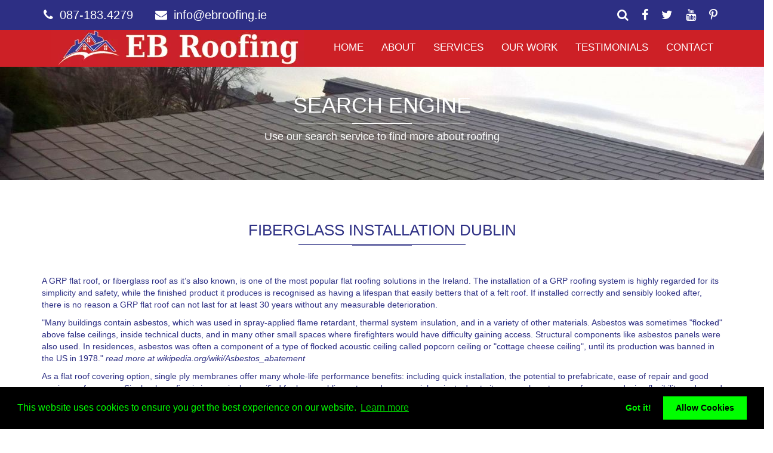

--- FILE ---
content_type: text/html; charset=UTF-8
request_url: https://ebroofing.ie/search-fiberglass-installation-Dublin
body_size: 21130
content:
<!DOCTYPE html>
<html lang="en" class="no-js">
    <head>
        <meta charset="utf-8">
		
<link rel="preload" as="image" href="assets/images/heading-bg.jpg">


<style>
/* Critical Path CSS Generated by Pegasaas Accelerator at https://pegasaas.com/critical-path-css-generator/ for https://ebroofing.ie/ viewport Mobile Large - 414px */
img{border:0}body{margin:0}.col-xs-12{float:left}html{font-family:sans-serif;-webkit-text-size-adjust:100%;-ms-text-size-adjust:100%}footer,header,nav{display:block}a{background-color:transparent}b,strong{font-weight:700}h1{margin:.67em 0}img{vertical-align:middle}textarea{overflow:auto}button,input,textarea{margin:0;font:inherit;color:inherit}button{overflow:visible}button{text-transform:none}button{-webkit-appearance:button}button::-moz-focus-inner,input::-moz-focus-inner{padding:0;border:0}input[type=checkbox]{-webkit-box-sizing:border-box;-moz-box-sizing:border-box;box-sizing:border-box;padding:0}.modal-content{-webkit-background-clip:padding-box}.btn,.form-control,.navbar-toggle{background-image:none}body{background-color:#fff}*,:after,:before{-webkit-box-sizing:border-box;-moz-box-sizing:border-box;box-sizing:border-box}html{font-size:10px}body{font-family:"Helvetica Neue",Helvetica,Arial,sans-serif;font-size:14px;line-height:1.42857143;color:#333}button,input,textarea{font-family:inherit;font-size:inherit;line-height:inherit}a{color:#a3a5ff;text-decoration:none}.carousel-inner>.item>img{display:block;max-width:100%;height:auto}.sr-only{position:absolute;width:1px;height:1px;padding:0;margin:-1px;overflow:hidden;clip:rect(0,0,0,0);border:0}h1,h2,h3,h4,h5{font-family:inherit;font-weight:500;line-height:1.1;color:inherit}h1,h2,h3{margin-top:20px;margin-bottom:10px}h4,h5{margin-top:10px;margin-bottom:10px}h1{font-size:36px}h2{font-size:30px}h3{font-size:24px}h4{font-size:18px}h5{font-size:14px}p{margin:0 0 10px}.list-inline,.list-unstyled{padding-left:0;list-style:none}.text-right{text-align:right}.text-center{text-align:center}ol,ul{margin-top:0}ol,ul{margin-bottom:10px}.list-inline{margin-left:-5px}.list-inline>li{display:inline-block;padding:8px}.container{margin-right:auto;margin-left:auto}.container{padding-right:15px;padding-left:15px}.row{margin-right:-15px;margin-left:-15px}.col-md-12,.col-md-3,.col-md-4,.col-md-6,.col-sm-6,.col-xs-12{position:relative;min-height:1px;padding-right:15px;padding-left:15px}.col-xs-12{width:100%}input[type=checkbox]{margin:4px 0 0;line-height:normal}.form-control{font-size:14px;line-height:1.42857143;color:#555;display:block}.form-control{width:100%;height:34px;padding:6px 12px;background-color:#fff;border:1px solid #ccc;border-radius:4px;-webkit-box-shadow:inset 0 1px 1px rgba(0,0,0,.075);box-shadow:inset 0 1px 1px rgba(0,0,0,.075)}.form-control::-moz-placeholder{color:#999;opacity:1}.form-control:-ms-input-placeholder{color:#999}.form-control::-webkit-input-placeholder{color:#999}textarea.form-control{height:auto}.form-group{margin-bottom:15px}.btn{display:inline-block;padding:6px 12px;margin-bottom:0;font-size:14px;font-weight:400;line-height:1.42857143;text-align:center;white-space:nowrap;vertical-align:middle;-ms-touch-action:manipulation;touch-action:manipulation;border:1px solid transparent;border-radius:4px}.btn-primary{color:#fff;background-color:#a3a5ff;border-color:#2e6da4}.btn-lg{padding:10px 16px;font-size:18px;line-height:1.33;border-radius:6px}.fade{opacity:0}.collapse{display:none;visibility:hidden}.nav>li,.nav>li>a{display:block;position:relative}.nav{padding-left:0;margin-bottom:0;list-style:none}.nav>li>a{padding:10px 15px}.navbar{position:relative;min-height:50px;margin-bottom:20px;border:1px solid transparent}.navbar-collapse{padding-right:15px;padding-left:15px;overflow-x:visible;-webkit-overflow-scrolling:touch;border-top:1px solid transparent;-webkit-box-shadow:inset 0 1px 0 rgba(255,255,255,.1);box-shadow:inset 0 1px 0 rgba(255,255,255,.1)}.modal{overflow:hidden}.container>.navbar-collapse,.container>.navbar-header{margin-right:-15px;margin-left:-15px}.navbar-static-top{z-index:1000;border-width:0 0 1px}.navbar-brand{float:left;height:50px;padding:15px;font-size:18px;line-height:20px}.navbar-brand>img{display:block}.navbar-toggle{position:relative;float:right;padding:9px 10px;margin-top:8px;margin-right:15px;margin-bottom:8px;background-color:transparent;border:1px solid transparent;border-radius:4px}.navbar-toggle .icon-bar{display:block;width:22px;height:2px;border-radius:1px}.navbar-toggle .icon-bar+.icon-bar{margin-top:4px}.navbar-nav{margin:7.5px -15px}.navbar-nav>li>a{padding-top:10px;padding-bottom:10px;line-height:30px}.alert{margin-bottom:20px}.close{font-weight:700}.alert{padding:15px;border:1px solid transparent;border-radius:4px}.alert-success{color:#3c763d;background-color:#dff0d8;border-color:#d6e9c6}.alert-danger{color:#a94442;background-color:#f2dede;border-color:#ebccd1}.close{float:right;font-size:21px;line-height:1;color:#000;text-shadow:0 1px 0 #fff;opacity:.2}.carousel-caption,.carousel-control{text-shadow:0 1px 2px rgba(0,0,0,.6)}button.close{-webkit-appearance:none;padding:0;background:0 0;border:0}.modal{position:fixed;top:0;right:0;bottom:0;left:0;z-index:1040;display:none;-webkit-overflow-scrolling:touch;outline:0}.modal.fade .modal-dialog{-webkit-transform:translate(0,-25%);-ms-transform:translate(0,-25%);-o-transform:translate(0,-25%);transform:translate(0,-25%)}.modal-dialog{position:relative;width:auto;margin:10px}.modal-content{position:relative;background-color:#fff;background-clip:padding-box;border:1px solid #999;border:1px solid rgba(0,0,0,.2);border-radius:6px;outline:0;-webkit-box-shadow:0 3px 9px rgba(0,0,0,.5);box-shadow:0 3px 9px rgba(0,0,0,.5)}.modal-header{min-height:16.43px;padding:15px;border-bottom:1px solid #e5e5e5}.modal-header .close{margin-top:-2px}.modal-title{margin:0;line-height:1.42857143}.modal-body{position:relative;padding:15px}.carousel,.carousel-inner{position:relative}.carousel-inner{width:100%;overflow:hidden}.carousel-inner>.item{position:relative;display:none}.carousel-inner>.item>img{line-height:1}@media all and (transform-3d),(-webkit-transform-3d){.carousel-inner>.item{-webkit-backface-visibility:hidden;backface-visibility:hidden;-webkit-perspective:1000;perspective:1000}.carousel-inner>.item.active{left:0;-webkit-transform:translate3d(0,0,0);transform:translate3d(0,0,0)}}.carousel-inner>.active{display:block}.carousel-inner>.active{left:0}.carousel-control{position:absolute;top:0;bottom:0;left:0;width:15%;font-size:20px;color:#fff;text-align:center;opacity:.5}.carousel-control.left{background-image:-webkit-linear-gradient(left,rgba(0,0,0,.5) 0,rgba(0,0,0,.0001) 100%);background-image:-o-linear-gradient(left,rgba(0,0,0,.5) 0,rgba(0,0,0,.0001) 100%);background-image:-webkit-gradient(linear,left top,right top,from(rgba(0,0,0,.5)),to(rgba(0,0,0,.0001)));background-image:linear-gradient(to right,rgba(0,0,0,.5) 0,rgba(0,0,0,.0001) 100%);background-repeat:repeat-x}.carousel-control.right{right:0;left:auto;background-image:-webkit-linear-gradient(left,rgba(0,0,0,.0001) 0,rgba(0,0,0,.5) 100%);background-image:-o-linear-gradient(left,rgba(0,0,0,.0001) 0,rgba(0,0,0,.5) 100%);background-image:-webkit-gradient(linear,left top,right top,from(rgba(0,0,0,.0001)),to(rgba(0,0,0,.5)));background-image:linear-gradient(to right,rgba(0,0,0,.0001) 0,rgba(0,0,0,.5) 100%);background-repeat:repeat-x}.carousel-indicators{position:absolute;bottom:10px;left:50%;z-index:15;width:60%;padding-left:0;margin-left:-30%;text-align:center;list-style:none}.carousel-indicators li{display:inline-block;width:10px;height:10px;margin:1px;text-indent:-999px;background-color:rgba(0,0,0,0);border:1px solid #fff;border-radius:10px}.carousel-indicators .active{width:12px;height:12px;margin:0;background-color:#fff}.carousel-caption{position:absolute;right:15%;bottom:20px;left:15%;z-index:10;padding-top:20px;padding-bottom:20px;color:#fff;text-align:center}.carousel-caption .btn{text-shadow:none}.clearfix:after,.clearfix:before,.container:after,.container:before,.nav:after,.nav:before,.navbar-collapse:after,.navbar-collapse:before,.navbar-header:after,.navbar-header:before,.navbar:after,.navbar:before,.row:after,.row:before{display:table;content:" "}.clearfix:after,.container:after,.nav:after,.navbar-collapse:after,.navbar-header:after,.navbar:after,.row:after{clear:both}.pull-right{float:right!important}@-ms-viewport{width:device-width}@media (max-width:767px){.hidden-xs{display:none!important}}@font-face{font-family:FontAwesome;src:url(assets/fonts/fontawesome-webfont.eot?v=4.3.0);src:url(assets/fonts/fontawesome-webfont.eot?#iefix&v=4.3.0) format("embedded-opentype"),url(assets/fonts/fontawesome-webfont.woff2?v=4.3.0) format("woff2"),url(assets/fonts/fontawesome-webfont.woff?v=4.3.0) format("woff"),url(assets/fonts/fontawesome-webfont.ttf?v=4.3.0) format("truetype"),url(assets/fonts/fontawesome-webfont.svg?v=4.3.0#fontawesomeregular) format("svg");font-weight:400;font-style:normal;font-display:swap}.fa{display:inline-block;font:normal normal normal 14px/1 FontAwesome;font-size:inherit;text-rendering:auto;-webkit-font-smoothing:antialiased;-moz-osx-font-smoothing:grayscale;transform:translate(0,0)}.pull-right{float:right}.fa-search:before{content:"\f002"}.fa-phone:before{content:"\f095"}.fa-envelope:before{content:"\f0e0"}.fa-angle-left:before{content:"\f104"}.fa-angle-right:before{content:"\f105"}.fa-facebook:before{content:"\f09a"}.fa-twitter:before{content:"\f099"}.fa-youtube:before{content:"\f167"}.fa-pinterest-p:before{content:"\f231"}.fa-map-marker:before{content:"\f041"}.navbar-main,.navbar-top .list-inline{margin-bottom:0}#txt-logo,.alert-danger,.alert-success,.cause .cause-title,.reasons-col .reasons-title{font-weight:700}body{font-family:"Open sans",sans-serif;color:#2d2f84}.carousel-home .carousel-title,.navbar-main li a,h1,h2,h3,h4{font-family:Dosis,sans-serif}a{color:inherit}#img-logo{display:block}#txt-logo{display:none;margin-top:7px;font-size:24px}.navbar-static-top{margin:0;border:0;color:#fff;z-index:10}.navbar-top{background:#2d2f84;font-size:20px;padding:3px 0}.navbar-top .header-contact li{margin-right:15px}.navbar-top .header-contact li .fa{margin-right:5px}.navbar-main{color:#fff;background:#cd2026}.navbar-main .navbar-brand{border-bottom:none!important;padding:0 15px!important}.navbar-main a.is-active{background:0 0!important;color:inherit;border-bottom:2px solid #fff}.navbar-main li a{font-size:17px;padding:20px 15px;border-bottom:2px solid transparent}.navbar-main .icon-bar{background:#fff}.carousel-home img{width:100%}.carousel-home .carousel-control{background:#2d2f84;height:80px;width:40px;top:50%;margin-top:-40px}.carousel-home .carousel-control .fa{font-size:2.5em;padding-top:12px}.carousel-home .carousel-caption{top:50%;bottom:auto;transform:translateY(-50%)}.carousel-home .carousel-title{color:#fff;font-size:50px;font-weight:700;text-transform:uppercase}.carousel-home .carousel-subtitle{font-size:25px;text-transform:uppercase}.carousel-home .btn{margin-top:30px}.about-us,.section-home{margin:30px 0}.about-us-col{height:325px;padding:25px;text-align:center;background-color:#0076a3;background-image:url([data-uri]);background-size:100%;background-image:-moz-linear-gradient(290deg,#2d2f84 -25%,#f11 50%,#2d2f84 125%);background-image:-webkit-linear-gradient(290deg,#2d2f84 -25%,#f11 50%,#2d2f84 125%);background-image:linear-gradient(160deg,#2d2f84 -25%,#f11 50%,#2d2f84 125%);color:#fff}.about-us-col .col-icon-wrapper{min-height:80px}.about-us-col .col-title{text-transform:uppercase;font-size:18px}.about-us-col .col-details{text-align:justify;margin-bottom:25px;min-height:80px}.home-reasons{margin:25px 0}.reasons-col{position:relative;overflow:hidden}.reasons-col img{width:100%}.reasons-col .reasons-titles{position:absolute;bottom:0;text-align:center;background:rgba(45,47,132,.8);width:100%;color:#fff;text-transform:uppercase;height:125px;padding:25px 0}.reasons-col .on-hover{position:absolute;top:0;bottom:125px;width:100%;padding:25px;color:#fff;text-align:justify;background:rgba(45,47,132,.9);border-bottom:1px solid #fff;visibility:hidden;opacity:0}.cause{padding-bottom:15px;margin-bottom:30px;border:1px solid #2d2f84}.cause .cause-img{margin-bottom:15px;width:100%}.cause .cause-title{text-align:center;margin-bottom:10px}.cause .cause-details{text-align:justify;padding:0 15px;font-size:13px;margin-bottom:15px;min-height:115px}.footer-top{background:#2d2f84;height:40px}.main-footer{background:#cd2026;color:#fff}.main-footer .footer-main{padding:30px 0}.main-footer .footer-title{text-transform:uppercase;margin-bottom:10px}.main-footer .footer-title .title-under{background:#fff;margin:15px 0;text-align:left}.main-footer .footer-title .title-under:after{margin:0;background:#fff}.main-footer .footer-content{text-align:justify;font-size:13px}.main-footer .tweet{font-size:13px}.main-footer .tweet:after{content:"";height:1px;display:block;background:#2d2f84;width:150px;margin:15px auto}#ffax,.main-footer .tweet:last-child:after{display:none}.footer-bottom{background:#2d2f84;padding:9px}.footer-form .form-group{margin-bottom:5px}.footer-form .form-control{background:#2d2f84;color:#fff;border-radius:0;margin-bottom:5px;border:1px solid #fff;resize:none}.footer-form .btn-submit{border-radius:0;background:#2d2f84;text-transform:uppercase;border:1px solid #fff}.footer-form input:-moz-placeholder,.footer-form textarea:-moz-placeholder{color:#fff}.footer-form input::-moz-placeholder,.footer-form textarea::-moz-placeholder{color:#fff}.footer-form input:-ms-input-placeholder,.footer-form textarea:-ms-input-placeholder{color:#fff}.footer-form input::-webkit-input-placeholder,.footer-form textarea::-webkit-input-placeholder{color:#fff}.title-style-1{text-transform:uppercase;font-size:26px}form .alert{display:none}.btn-primary{background:#2d2f84;border-radius:0;padding:10px 25px;border:1px solid transparent}.form-control,.modal .modal-content{border-radius:0}.btn-secondary{background:#2d2f84;color:#fff;border-radius:0}.title-style-1{text-align:center;margin-bottom:50px}.title-under{display:block;margin:5px auto;background:#2d2f84;height:1px;width:280px}.title-under:after{content:"";display:block;width:100px;background:inherit;height:2px;margin:10px auto 0}.form-control{box-shadow:none}.modal .modal-header{background:#2d2f84;color:#fff}.modal .modal-header .close{font-style:26px}#callnowbutton{display:none}@media (max-width:650px){#callnowbutton{display:block;height:80px;position:fixed;left:0;border-bottom-right-radius:40px;border-top-right-radius:40px;width:100px;bottom:-15px;border-top:2px solid #3b3;background:url(https://ebroofing.ie/assets/images/phone/callbutton.png) center 10px no-repeat #090;text-decoration:none;box-shadow:0 0 5px #888;-webkit-box-shadow:0 0 5px #888;-moz-box-shadow:0 0 5px #888;z-index:9999}}@media (max-width:1200px){.navbar-brand,.navbar-header{width:100%}#img-logo{margin:auto}.navbar-collapse.collapse{width:80%}.about-us-col{padding:15px}}@media (max-width:992px){.navbar-collapse.collapse{width:90%}.carousel-home .carousel-title{font-size:36px}.carousel-home .carousel-subtitle{font-size:18px}.carousel-home .btn{margin-top:15px}.about-us-col,.reasons-col{margin-bottom:25px}.footer-col{margin-bottom:50px}}@media (max-width:768px){.header-contact,.header-social{text-align:center}.header-contact li{margin:0!important}.navbar-main #navbar{float:none!important}.navbar-main #navbar a{border-bottom:none}.navbar-main .navbar-brand{padding:6px 15px}.navbar-header{height:75px;padding:15px 0}.navbar-toggle{margin-right:0!important}.navbar-brand{display:inline;width:70%;margin-top:-10px}#img-logo{margin:0;width:425px}.carousel-home .carousel-title{font-size:32px}.carousel-home .carousel-subtitle{font-size:16px}.carousel-home .carousel-control{background:#2d2f84;height:40px;width:20px;top:50%;margin-top:-20px}.carousel-home .carousel-control .fa{font-size:1.5em;padding-top:4px}}@media (max-width:560px){.navbar-brand{margin-left:-20px}}@media (max-width:520px){.navbar-header{height:55px;padding:0}#img-logo{margin:0;width:100%}.navbar-brand{margin:5px 0 0}}@media (max-width:480px){.container>.navbar-header{margin-left:0}.navbar-main .navbar-brand{padding:0!important}.carousel-home .carousel-title{font-size:16px;margin:0}.carousel-home .carousel-subtitle{font-size:14px;margin:0}.carousel-home .carousel-indicators{bottom:0}}@media (max-width:400px){#img-logo{padding-top:5px}}.animate-onscroll{visibility:hidden}.animated{visibility:visible;-webkit-animation-duration:1s;animation-duration:1s;-webkit-animation-fill-mode:both;animation-fill-mode:both}.animated.fadeIn,.animated.slow{-webkit-animation-duration:1.5s;animation-duration:1.5s}@-webkit-keyframes fadeIn{0%{opacity:0}100%{opacity:1}}@keyframes fadeIn{0%{opacity:0}100%{opacity:1}}.fadeIn{-webkit-animation-name:fadeIn;animation-name:fadeIn}@-webkit-keyframes bounceInUp{0%,100%,60%,75%,90%{-webkit-transition-timing-function:cubic-bezier(.215,.61,.355,1);transition-timing-function:cubic-bezier(.215,.61,.355,1)}0%{opacity:0;-webkit-transform:translate3d(0,3000px,0);transform:translate3d(0,3000px,0)}60%{opacity:1;-webkit-transform:translate3d(0,-20px,0);transform:translate3d(0,-20px,0)}75%{-webkit-transform:translate3d(0,10px,0);transform:translate3d(0,10px,0)}90%{-webkit-transform:translate3d(0,-5px,0);transform:translate3d(0,-5px,0)}100%{-webkit-transform:translate3d(0,0,0);transform:translate3d(0,0,0)}}@keyframes bounceInUp{0%,100%,60%,75%,90%{-webkit-transition-timing-function:cubic-bezier(.215,.61,.355,1);transition-timing-function:cubic-bezier(.215,.61,.355,1)}0%{opacity:0;-webkit-transform:translate3d(0,3000px,0);transform:translate3d(0,3000px,0)}60%{opacity:1;-webkit-transform:translate3d(0,-20px,0);transform:translate3d(0,-20px,0)}75%{-webkit-transform:translate3d(0,10px,0);transform:translate3d(0,10px,0)}90%{-webkit-transform:translate3d(0,-5px,0);transform:translate3d(0,-5px,0)}100%{-webkit-transform:translate3d(0,0,0);transform:translate3d(0,0,0)}}.bounceInUp{-webkit-animation-name:bounceInUp;animation-name:bounceInUp}@-webkit-keyframes bounceInDown{0%,100%,60%,75%,90%{-webkit-transition-timing-function:cubic-bezier(.215,.61,.355,1);transition-timing-function:cubic-bezier(.215,.61,.355,1)}0%{opacity:0;-webkit-transform:translate3d(0,-3000px,0);transform:translate3d(0,-3000px,0)}60%{opacity:1;-webkit-transform:translate3d(0,25px,0);transform:translate3d(0,25px,0)}75%{-webkit-transform:translate3d(0,-10px,0);transform:translate3d(0,-10px,0)}90%{-webkit-transform:translate3d(0,5px,0);transform:translate3d(0,5px,0)}100%{-webkit-transform:none;transform:none}}@keyframes bounceInDown{0%,100%,60%,75%,90%{-webkit-transition-timing-function:cubic-bezier(.215,.61,.355,1);transition-timing-function:cubic-bezier(.215,.61,.355,1)}0%{opacity:0;-webkit-transform:translate3d(0,-3000px,0);transform:translate3d(0,-3000px,0)}60%{opacity:1;-webkit-transform:translate3d(0,25px,0);transform:translate3d(0,25px,0)}75%{-webkit-transform:translate3d(0,-10px,0);transform:translate3d(0,-10px,0)}90%{-webkit-transform:translate3d(0,5px,0);transform:translate3d(0,5px,0)}100%{-webkit-transform:none;transform:none}}.bounceInDown{-webkit-animation-name:bounceInDown;animation-name:bounceInDown}ul.logo{list-style-type:none;margin:0;padding:0;overflow:hidden}ul.logo li{float:left;width:25%}ul.logo li span{display:block}@media (max-width:1200px){.logo img{height:auto;width:90%}}@media (max-width:1100px){.logo img{height:auto;width:80%}}@media (max-width:992px){ul.logo li{width:50%}.logo img{height:auto;width:auto}}.cc-window{opacity:1}.cc-animate.cc-revoke.cc-bottom{transform:translateY(2em)}.cc-link{text-decoration:underline}.cc-revoke,.cc-window{position:fixed;overflow:hidden;box-sizing:border-box;font-family:Helvetica,Calibri,Arial,sans-serif;font-size:16px;line-height:1.5em;display:-ms-flexbox;display:flex;-ms-flex-wrap:nowrap;flex-wrap:nowrap;z-index:9999}.cc-window.cc-banner{padding:1em 1.8em;width:100%;-ms-flex-direction:row;flex-direction:row}.cc-revoke{padding:.5em}.cc-link{opacity:.8;display:inline-block;padding:.2em}.cc-link:visited{color:initial}.cc-btn{display:block;padding:.4em .8em;font-size:.9em;font-weight:700;border-width:2px;border-style:solid;text-align:center;white-space:nowrap}.cc-banner .cc-btn:last-child{min-width:140px}.cc-highlight .cc-btn:first-child{background-color:transparent;border-color:transparent}.cc-revoke.cc-bottom{display:none;bottom:0;left:3em;border-top-left-radius:.5em;border-top-right-radius:.5em}.cc-bottom{bottom:1em}.cc-window.cc-banner{-ms-flex-align:center;align-items:center}.cc-banner.cc-bottom{left:0;right:0;bottom:0}.cc-banner .cc-message{-ms-flex:1;flex:1}.cc-compliance{display:-ms-flexbox;display:flex;-ms-flex-align:center;align-items:center;-ms-flex-line-pack:justify;align-content:space-between}.cc-compliance>.cc-btn{-ms-flex:1;flex:1}.cc-btn+.cc-btn{margin-left:.5em}@media screen and (max-width:900px){.cc-btn{white-space:normal}}@media screen and (max-width:414px) and (orientation:portrait),screen and (max-width:736px) and (orientation:landscape){.cc-window.cc-bottom{bottom:0}.cc-window.cc-banner{left:0;right:0}.cc-window.cc-banner{-ms-flex-direction:column;flex-direction:column}.cc-window.cc-banner .cc-compliance{-ms-flex:1;flex:1}.cc-window .cc-message{margin-bottom:1em}.cc-window.cc-banner{-ms-flex-align:unset;align-items:unset}}
</style>

<meta name="language" content="english, en"/>
<meta name="distribution" content="en" />
<meta name="abstract" content="Roofers Contractor in Dublin, Ireland"/>
<meta name="publisher" content="EBRoofing.ie"/>
<meta name="copyright" content="Copyright (c) EB Roofing"/>
<meta name="author" content="EBRoofing.ie/about"/>
<link rel="author" href="https://ebroofing.ie"/>
<meta name="classification" content="general"/>
<meta name="robots" content="index follow"/>

<title>Search results: fiberglass installation Dublin</title>
<meta name="description" content="EBRoofing are the best roofers in Dublin specialized in fiberglass installation for domestic and commercial roofing" />
<meta name="keywords" content="fiberglass installation Dublin, commercial roofing, domestic roofing, best roofers, roofing services, new roof Dublin" />
<link rel="canonical" href="https://ebroofing.ie/search-fiberglass-installation-Dublin" />

<meta property="og:title" content="EB Roofing - Best Roofers Services in Dublin" />
<meta property="og:type" content="website" />
<meta property="og:url" content="https://ebroofing.ie/" />
<meta property="og:image" content="https://ebroofing.ie/assets/images/ebroofing.png" />
<meta property="og:description" content="EB Roofing is a company that specializes in flat roofing from start to finish and all other types of roof repairs, chimney repairs, gutters, fascia, etc" />

<meta name="twitter:card" content="summary" />
<meta name="twitter:site" content="@EBRoofingDublin" />
<meta name="twitter:title" content="EB Roofing - Best Roofers Services in Dublin" />
<meta name="twitter:description" content="EB Roofing is a company that specializes in flat roofing from start to finish and all other types of roof repairs, chimney repairs, gutters, fascia, etc" />

<link rel="apple-touch-icon" sizes="57x57" href="/favicon/apple-icon-57x57.png">
<link rel="apple-touch-icon" sizes="60x60" href="/favicon/apple-icon-60x60.png">
<link rel="apple-touch-icon" sizes="72x72" href="/favicon/apple-icon-72x72.png">
<link rel="apple-touch-icon" sizes="76x76" href="/favicon/apple-icon-76x76.png">
<link rel="apple-touch-icon" sizes="114x114" href="/favicon/apple-icon-114x114.png">
<link rel="apple-touch-icon" sizes="120x120" href="/favicon/apple-icon-120x120.png">
<link rel="apple-touch-icon" sizes="144x144" href="/favicon/apple-icon-144x144.png">
<link rel="apple-touch-icon" sizes="152x152" href="/favicon/apple-icon-152x152.png">
<link rel="apple-touch-icon" sizes="180x180" href="/favicon/apple-icon-180x180.png">
<link rel="icon" type="image/png" sizes="192x192"  href="/favicon/android-icon-192x192.png">
<link rel="icon" type="image/png" sizes="32x32" href="/favicon/favicon-32x32.png">
<link rel="icon" type="image/png" sizes="96x96" href="/favicon/favicon-96x96.png">
<link rel="icon" type="image/png" sizes="16x16" href="/favicon/favicon-16x16.png">
<link rel="image_src" href="https://www.ebroofing.ie/assets/images/ebroofing.png">
<link rel="manifest" href="/favicon/manifest.json">
<meta name="msapplication-TileColor" content="#ffffff">
<meta name="msapplication-TileImage" content="/favicon/ms-icon-144x144.png">
<meta name="theme-color" content="#CD2026">
<!-- pinterest domain verification -->
<meta name="p:domain_verify" content="d30aebfe6b06945e4efb9848e479d2d3"/>

<script type="application/ld+json">
{
	"@context": "https://schema.org",
	"@type": "RoofingContractor",
	"url": "https://www.ebroofing.ie/",
	"name" : "EB Roofing",
	"sameAs":[
	  "https://www.facebook.com/EB-Roofing-Eugeniu-Borta-554078788128052/",
	  "https://twitter.com/EBRoofingDublin",
	  "https://www.youtube.com/channel/UCj9cNH-4kZH9fH5QFlWpnyA",
	  "https://pinterest.com/ebroofing"
	],
	"logo":{
	  "@type":"ImageObject",
	  "url":"https://www.ebroofing.ie/assets/images/ebroofing.png",
	  "width":"174px",
	  "height":"110px"
	},
	"image": "https://www.ebroofing.ie/assets/images/ebroofing.png",

	
	"description": "EB Roofing is a company that specializes in flat roofing from start to finish and all other types of roof repairs.",
	"telephone": "+353 087 183 4279",
	"address": {
		"@type": "PostalAddress",
		"addressCountry": "Ireland",
		"addressLocality": "Dublin",
		"streetAddress": "22A Newtown Cottages Malahide Road",
		"postalCode": "Dublin 17"
	},
	"hasMap": "https://www.google.com/maps/place/22A,+17+B%C3%B3thar+Mhullach+%C3%8Dde,+Newtown+Cottages,+Northside,+Dublin+17,+D17+ET62,+Irlanda/@53.3935823,-6.1936634,17z/data=!3m1!4b1!4m5!3m4!1s0x48670fe7cb2570bf:0xb80bcba3584c12fb!8m2!3d53.3935791!4d-6.1914747",
	"geo": {
		"@type": "GeoCoordinates",
		"latitude": "53.3935791",
		"longitude": "-6.1914747"
	}, 	
	"priceRange": "$$",
	"openingHours": [
		"Mo-Fr 8am-6pm"
	  ] 
	}
</script>        <meta name="viewport" content="width=device-width, initial-scale=1">

        <link rel="stylesheet" href="assets/css/all.css">
        
        <!-- Modernizr -->
        <script async src="assets/js/modernizr-2.6.2.min.js"></script>

		        <!-- Cookie Consent CSS -->
		<script> 
			window['ga-disable-G-EWXRK5HM15'] = true;
		</script>

		<!-- Global site tag (gtag.js) - Google Analytics -->
		<script async src="https://www.googletagmanager.com/gtag/js?id=G-EWXRK5HM15"></script>

		<script async src="cc/cookieconsent.min.js"></script> 
		<script>
			bOk=true; 
			window.addEventListener("load", function(){
				window.cookieconsent.initialise({
					"palette": {
						"popup": {
						  "background": "#000",
						  "text": "#0f0"
						},
						"button": {
						  "background": "#0f0"
						}
					},
					"type": "opt-in",
						  "content": {
							"allow": "Allow Cookies",
							"href": "/gdpr"
					},
					onInitialise: function (status) {
					  var type = this.options.type;
					  var didConsent = this.hasConsented();
					  if (type == 'opt-in' && didConsent) {
						// enable cookies
						console.log('0-en'+window['ga-disable-G-EWXRK5HM15']);
						window['ga-disable-G-EWXRK5HM15'] = false;
						console.log('1-en'+window['ga-disable-G-EWXRK5HM15']);
					  }
					  if (type == 'opt-out' && !didConsent) {
						// disable cookies
						console.log('1-dis'+window['ga-disable-G-EWXRK5HM15']);
					  }
					},
					onStatusChange: function(status, chosenBefore) {
					  var type = this.options.type;
					  var didConsent = this.hasConsented();
					  if (type == 'opt-in' && didConsent) {
						// enable cookies
					  }
					  if (type == 'opt-out' && !didConsent) {
						// disable cookies
					  }
					  location.reload();
					},
					 
					onRevokeChoice: function() {
					  var type = this.options.type;
					  if (type == 'opt-in') {
						// disable cookies
					  }
					  if (type == 'opt-out') {
						// enable cookies
					  }
					  location.reload();
					}
				})
				bOk = false;
			});
			
			if(bOk){
				window.dataLayer = window.dataLayer || [];
				function gtag() {
				  dataLayer.push(arguments)
				}
			
				gtag('js', new Date());
				gtag('config', 'G-EWXRK5HM15');
			}
		</script>

<script>(function(w,d,s,l,i){w[l]=w[l]||[];w[l].push({'gtm.start':
new Date().getTime(),event:'gtm.js'});var f=d.getElementsByTagName(s)[0],
j=d.createElement(s),dl=l!='dataLayer'?'&l='+l:'';j.async=true;j.src=
'https://www.googletagmanager.com/gtm.js?id='+i+dl;f.parentNode.insertBefore(j,f);
})(window,document,'script','dataLayer','G-EWXRK5HM15');</script>
    </head>
    <body>
	
	<a href="tel:0871834279"  id="callnowbutton" aria-label="Phone Number">&nbsp;</a> 

	<!-- Google Tag Manager (noscript) -->
<noscript><iframe src="https://www.googletagmanager.com/ns.html?id=G-EWXRK5HM15"
height="0" width="0" style="display:none;visibility:hidden"></iframe></noscript>
<!-- End Google Tag Manager (noscript) --><header class="main-header">

	<nav class="navbar navbar-static-top">

		<div class="navbar-top">

		  <div class="container">
			  <div class="row">

				<div class="col-sm-6 col-xs-12">

					<ul class="list-unstyled list-inline header-contact">
						<li> <i class="fa fa-phone"></i> <a href="tel:0871834279">087-183.4279 </a> </li>
						<li class="hide" id="lia"> <i class="fa fa-envelope"></i> <span id="aid"></span>
<script type="text/javascript">
/*<![CDATA[*/
for(var emailriddlerarray=[105,110,102,111,64,101,98,114,111,111,102,105,110,103,46,105,101],encryptedemail_id96="",i=0;i<emailriddlerarray.length;i++)encryptedemail_id96+=String.fromCharCode(emailriddlerarray[i]);document.getElementById('aid').innerHTML = '<a href="mailto:'+encryptedemail_id96+'">'+encryptedemail_id96+'</a>';
/*]]>*/
</script>						 
						</li>
				   </ul> <!-- /.header-contact  -->
				  
				</div>

				<div class="col-sm-6 col-xs-12 text-right">

					<ul class="list-unstyled list-inline header-social">
						<li class="hide" id="lib"> <a href="#" data-toggle="modal" data-target="#searchModal" aria-label="Search"> <i class="fa fa-search"></i></a> </li>
						<li> <a href="https://www.facebook.com/EB-Roofing-Eugeniu-Borta-554078788128052/" target="_blank" rel="noopener" aria-label="Facebook"> <i class="fa fa-facebook"></i> </a> </li>
						<li> <a href="https://twitter.com/EBRoofingDublin" target="_blank" rel="noopener" aria-label="Twitter"> <i class="fa fa-twitter"></i>  </a> </li>
						<li> <a href="https://www.youtube.com/channel/UCj9cNH-4kZH9fH5QFlWpnyA" target="_blank" rel="noopener" aria-label="Youtube"> <i class="fa fa-youtube"></i>  </a> </li>
						<li> <a href="https://pinterest.com/ebroofing" target="_blank" rel="noopener" aria-label="Pinterest"> <i class="fa fa fa-pinterest-p" rel="noopener"></i>  </a> </li>
				   </ul> <!-- /.header-social  -->
				  
				</div>


			  </div>
		  </div>

		</div>

		<div class="navbar-main">
		  
		  <div class="container">

			<div class="navbar-header">
			  <button type="button" class="navbar-toggle collapsed" data-toggle="collapse" data-target="#navbar" aria-expanded="false" aria-controls="navbar">

				<span class="sr-only">Toggle navigation</span>
				<span class="icon-bar"></span>
				<span class="icon-bar"></span>
				<span class="icon-bar"></span>

			  </button>
			  
			  <a class="navbar-brand" href="./" rel="noopener"><img id="img-logo" src="assets/images/ebroofing-logo.png" alt="EB Roofing - serving Dublin area" width="425" height="60"><span id="txt-logo">EB Roofing</span></a>
			  
			</div>

			<div id="navbar" class="navbar-collapse collapse pull-right">

			  <ul class="nav navbar-nav">

				<li><a  href="https://ebroofing.ie/">HOME</a></li>
				<li><a  href="https://ebroofing.ie/about-us">ABOUT</a></li>
				<li><a  href="https://ebroofing.ie/services">SERVICES</a></li>
				<li><a  href="https://ebroofing.ie/our-work">OUR WORK</a></li>
				<li><a  href="https://ebroofing.ie/testimonials">TESTIMONIALS</a></li>
				<li><a  href="https://ebroofing.ie/contact">CONTACT</a></li>

			  </ul>

			</div> <!-- /#navbar -->

		  </div> <!-- /.container -->
		  
		</div> <!-- /.navbar-main -->


	</nav> 

</header> <!-- /. main-header -->

	<div class="page-heading text-center">

		<div class="container zoomIn animated">
			<h2 class="page-title">SEARCH ENGINE<span class="title-under"></span></h2>
			<p class="page-description">
				Use our search service to find more about roofing			</p>
			
		</div>

	</div>

	<div class="main-container">

		<div class="container">

			<div class="row fadeIn animated">

				<div class="col-md-12">

					<h1 class="title-style-1">fiberglass&nbsp;installation&nbsp;Dublin <span class="title-under"></span></h1>
				</div>

				<div class="col-md-12">
<p>A GRP flat roof, or fiberglass roof as it’s also known, is one of the most popular flat roofing solutions in the Ireland. The installation of a GRP roofing system is highly regarded for its simplicity and safety, while the finished product it produces is recognised as having a lifespan that easily betters that of a felt roof.   If installed correctly and sensibly looked after, there is no reason a GRP flat roof can not last for at least 30 years without any measurable deterioration.  </p>
<p>"Many buildings contain asbestos, which was used in spray-applied flame retardant, thermal system insulation, and in a variety of other materials. Asbestos was sometimes "flocked" above false ceilings, inside technical ducts, and in many other small spaces where firefighters would have difficulty gaining access. Structural components like asbestos panels were also used. In residences, asbestos was often a component of a type of flocked acoustic ceiling called popcorn ceiling or "cottage cheese ceiling", until its production was banned in the US in 1978." <i>read more at <a href="https://en.wikipedia.org/wiki/Asbestos_abatement" target="_blank">wikipedia.org/wiki/Asbestos_abatement</a></i></p>
<p>As a flat roof covering option, single ply membranes offer many whole-life performance benefits: including quick installation, the potential to prefabricate, ease of repair and good service performance. Single-ply roofing is increasingly specified for large public-sector and commercial projects due to its proven long-term performance, design flexibility and speed of installation. </p>
<h3>What is Green Roofs?</h3><p>
<p><strong>Green roofs</strong> are <a title="Roof" href="https://www.designingbuildings.co.uk/wiki/Roof">roofs</a> that are purposely fitted or cultivated with vegetation. They are also be known as living <a title="Roof" href="https://www.designingbuildings.co.uk/wiki/Roof">roofs</a>, eco-<a title="Roof" href="https://www.designingbuildings.co.uk/wiki/Roof">roofs</a> or vegetated <a title="Roof" href="https://www.designingbuildings.co.uk/wiki/Roof">roofs</a> (<a title="CIBSE" href="https://www.designingbuildings.co.uk/wiki/CIBSE">CIBSE</a> 2007).
</p>

<p>It is generally accepted that there are two <a title="Mains" href="https://www.designingbuildings.co.uk/wiki/Mains">main</a> types of <strong>green roof</strong> which are described by Kibert (2008) as:
</p>

<ol>
	<li> 'Extensive: Extensive <a title="Land" href="https://www.designingbuildings.co.uk/wiki/Land">landscaped</a> <a title="Roof" href="https://www.designingbuildings.co.uk/wiki/Roof">roofs</a> are defined as low <a title="Maintenance" href="https://www.designingbuildings.co.uk/wiki/Maintenance">maintenance</a>, drought-tolerant, self-<a title="Seeding" href="https://www.designingbuildings.co.uk/wiki/Seeding">seeding</a> vegetated <a title="Roof" href="https://www.designingbuildings.co.uk/wiki/Roof">roof</a> covers that incorporate colourful sedums, grasses, mosses, and meadow flowers that require little or no irrigation, fertilisation, or <a title="Maintenance" href="https://www.designingbuildings.co.uk/wiki/Maintenance">maintenance</a>… Extensive systems can be placed on low-slope and <a title="Pitched roof" href="https://www.designingbuildings.co.uk/wiki/Pitched_roof">pitched roofs</a> with up to a 40% slope.
	</li>
	<li> Intensive: If there is adequate load-<a title="Bearing capacity" href="https://www.designingbuildings.co.uk/wiki/Bearing_capacity">bearing capacity</a>, it is possible to create actual <a title="Roof gardens" href="https://www.designingbuildings.co.uk/wiki/Roof_gardens">roof gardens</a> on many <a title="Building" href="https://www.designingbuildings.co.uk/wiki/Building">buildings</a>. This type of eco-<a title="Roof" href="https://www.designingbuildings.co.uk/wiki/Roof">roof</a> system may include lawns, meadows, bushes, <a title="Trees" href="https://www.designingbuildings.co.uk/wiki/Trees">trees</a>, ponds, and terraced surfaces. Intensive systems are far more complex and heavy than extensive eco-<a title="Roof" href="https://www.designingbuildings.co.uk/wiki/Roof">roof</a> systems and hence require far more <a title="Maintenance" href="https://www.designingbuildings.co.uk/wiki/Maintenance">maintenance</a>.'
	</li>	
</ol>

<p>Some authors also describe a third type of <strong>green roof</strong> as 'simple intensive' which usually comprise grasses, herbaceous <a title="Plant" href="https://www.designingbuildings.co.uk/wiki/Plant">plants</a> and shrubs. Simple <a title="Intensive green roof" href="https://www.designingbuildings.co.uk/wiki/Intensive_green_roof">intensive green roofs</a> can be constructed using varying depths of <a title="Substrate" href="https://www.designingbuildings.co.uk/wiki/Substrate">substrate</a>, thus combining <a title="Element" href="https://www.designingbuildings.co.uk/wiki/Element">elements</a> of extensive and <a title="Intensive roof" href="https://www.designingbuildings.co.uk/wiki/Intensive_roof">intensive roofs</a> (Newton, Gedge et al. 2007).
</p>

<p><a title="Extensive green roof" href="https://www.designingbuildings.co.uk/wiki/Extensive_green_roof">Extensive green roofs</a> are the most popularly deployed forms of <strong>green roofs</strong> as they are generally <a title="Light" href="https://www.designingbuildings.co.uk/wiki/Light">light</a> weight and low <a title="Cost" href="https://www.designingbuildings.co.uk/wiki/Cost">cost</a>. ( <i>read more at <a href="https://www.designingbuildings.co.uk/wiki/Green_roofs" target="_blank" title="all about Green Roofs">www.designingbuildings.co.uk/wiki/Green_roofs</a></i> )</p></p>
<p>For roofing repairs and guttering services, call EBRoofing in Dublin on 087-183.4279 today.</p>
				</div>

			</div> <!-- /.row -->
			<br><br><br>

			<div class="row fadeIn animated">



	
				<div class="col-md-12">
				<b>New Flat Roofs</b> - Is your roof leaking?
Maybe some shingles or flashing have blown off? Perhaps the damage is more severe such as sagging...				<a href="https://ebroofing.ie/"><i>Read more &raquo;</i></a> - 				<p><br><br></p>
				</div>


	
				<div class="col-md-12">
				<b>About EB Roofing</b> -  EB Roofing is a company that specialises in flat roofing from start to finish and all other types of roof repairs.

W...				<a href="https://ebroofing.ie/about-us"><i>Read more &raquo;</i></a> - 				<p><br><br></p>
				</div>

	
				<div class="col-md-12">
				<b>Our Services</b> - 
	At EB Roofing we are very proud of the quality of roofing service that we provide for our community in Dublin. 


...				<a href="https://ebroofing.ie/services"><i>Read more &raquo;</i></a> - 				<p><br><br></p>
				</div>

	
				<div class="col-md-12">
				<b>Cherry Picker Services</b> - 


 All Roofing Services 
 Building Maintenance 
 Painting and Decorating 
 TV aerial installation or repair, Sate...				<a href="https://ebroofing.ie/our-work"><i>Read more &raquo;</i></a> - 				<p><br><br></p>
				</div>

	
				<div class="col-md-12">
				<b>Sinead</b> - To whom it may concern,

We have used EB Roofing at Apartments, Island View Court, Raheny, Dublin 5. They are roofing ...				<a href="https://ebroofing.ie/testimonials"><i>Read more &raquo;</i></a> - 				<p><br><br></p>
				</div>


	
				<div class="col-md-12">
				<b>Difference Between Faced Insulation and Unfaced Insulation</b> - When determining the right type of insulation for your space, it is best to look a...				<a href="https://ebroofing.ie/difference-between-faced-insulation-and-unfaced-insulation"><i>Read more &raquo;</i></a> - 				<p><br><br></p>
				</div>
	
				<div class="col-md-12">
				<b>Advantages and Disadvantages of Fiberglass Roof</b> - People want new technology as per the changing time and many technologies have also emerged w...				<a href="https://ebroofing.ie/advantages-and-disadvantages-of-fiberglass-roof"><i>Read more &raquo;</i></a> - 				<p><br><br></p>
				</div>
	
				<div class="col-md-12">
				<b>Important Information About Chopped Fiberglass Roofing!</b> - With the latest roofing innovations, numerous manufacturers continue to provide prosp...				<a href="https://ebroofing.ie/important-information-about-chopped-fiberglass-roofing!"><i>Read more &raquo;</i></a> - 				<p><br><br></p>
				</div>
	
				<div class="col-md-12">
				<b>Periodic roof maintenance</b> - Periodic roof maintenance is essential to ensure the longevity and integrity of your roof. This type of maintenance...				<a href="https://ebroofing.ie/periodic-roof-maintenance"><i>Read more &raquo;</i></a> - 				<p><br><br></p>
				</div>
	
				<div class="col-md-12">
				<b>5 Benefits of Fiberglass Insulation Installation</b> - If you are looking for the most budget-friendly way to install insulation in your home, cons...				<a href="https://ebroofing.ie/5-benefits-of-fiberglass-insulation-installation"><i>Read more &raquo;</i></a> - 				<p><br><br></p>
				</div>
	
				<div class="col-md-12">
				<b>Do you need a roof?</b> - There are several popular residential roofing trends for both residential and commercial buildings, with some of the most...				<a href="https://ebroofing.ie/do-you-need-a-roof"><i>Read more &raquo;</i></a> - 				<p><br><br></p>
				</div>
	
				<div class="col-md-12">
				<b>Storm Barra</b> - Severe weather warnings for strong winds had been in place for eight counties, most of them coastal, including Dublin, Louth, May...				<a href="https://ebroofing.ie/storm-barra"><i>Read more &raquo;</i></a> - 				<p><br><br></p>
				</div>
	
				<div class="col-md-12">
				<b>The big storms registered in Dublin</b> - Do you know which are the big storms registered in Dublin in XVIII, XIX and XX centuries? Here is a summa...				<a href="https://ebroofing.ie/the-big-storms-registered-in-dublin"><i>Read more &raquo;</i></a> - 				<p><br><br></p>
				</div>
	
				<div class="col-md-12">
				<b>Storm Eunice</b> - Storm Eunice made landfall in Ireland overnight, with severe winds, heavy rain and snow reported in parts of the country.
Both ...				<a href="https://ebroofing.ie/storm-eunice"><i>Read more &raquo;</i></a> - 				<p><br><br></p>
				</div>
	
				<div class="col-md-12">
				<b>Planning permission exemptions for rooftop solar panels on homes and other buildings proposed</b> - The Minister of State for Planning and Local Go...				<a href="https://ebroofing.ie/planning-permission-exemptions-for-rooftop-solar-panels-on-homes-and-other-buildings-proposed"><i>Read more &raquo;</i></a> - 				<p><br><br></p>
				</div>
	
				<div class="col-md-12">
				<b>Portable vs. fixed (rooftop) solar panels</b> - Portable vs Rooftop Solar – there’s never been a better time to invest in solar power for an RV...				<a href="https://ebroofing.ie/portable-vs-fixed-rooftop-solar-panels"><i>Read more &raquo;</i></a> - 				<p><br><br></p>
				</div>
	
				<div class="col-md-12">
				<b>Alternatives to Asbestos</b> - Asbestos is a naturally occurring mineral that was commonly used in insulation, fireproofing, and other construction...				<a href="https://ebroofing.ie/alternatives-to-asbestos"><i>Read more &raquo;</i></a> - 				<p><br><br></p>
				</div>
	
				<div class="col-md-12">
				<b>Solar Panels</b> - Rooftop solar panels are a popular and increasingly common way of generating electricity from the sun. They are mounted on the r...				<a href="https://ebroofing.ie/solar-panels"><i>Read more &raquo;</i></a> - 				<p><br><br></p>
				</div>
	
				<div class="col-md-12">
				<b>Global Warming</b> - 
If you ask Google &quot;What is global warming&quot; you will get this response:
&quot;Global warming is the long-term heat...				<a href="https://ebroofing.ie/global-warming"><i>Read more &raquo;</i></a> - 				<p><br><br></p>
				</div>
	
				<div class="col-md-12">
				<b> European Union Green Energy Plan</b> - 
The European Union has set an ambitious goal of achieving carbon neutrality by 2050, which requires a sig...				<a href="https://ebroofing.ie/-european-union-green-energy-plan"><i>Read more &raquo;</i></a> - 				<p><br><br></p>
				</div>
	
				<div class="col-md-12">
				<b>Solar Panels, Wind Turbines, and Hydroelectric Systems</b> - Producing green energy at home in Ireland is becoming increasingly popular as people s...				<a href="https://ebroofing.ie/solar-panels-wind-turbines-and-hydroelectric-systems"><i>Read more &raquo;</i></a> - 				<p><br><br></p>
				</div>
	
				<div class="col-md-12">
				<b>Banning fossil fuels in heating</b> - More and more countries are banning fossil fuels in heating! From FRANCE which is banning gas boilers in new ...				<a href="https://ebroofing.ie/banning-fossil-fuels-in-heating"><i>Read more &raquo;</i></a> - 				<p><br><br></p>
				</div>
	
				<div class="col-md-12">
				<b>The Importance of Rooftop Solar Panels Assisting Heat Pumps</b> - As the world faces the pressing challenge of climate change, the adoption of rene...				<a href="https://ebroofing.ie/the-importance-of-rooftop-solar-panels-assisting-heat-pumps"><i>Read more &raquo;</i></a> - 				<p><br><br></p>
				</div>
	
				<div class="col-md-12">
				<b>Flat Roof or Sloped Roof: Which is Best for Solar Panels?</b> - 
The increasing demand for sustainable energy solutions has led to the widespread ...				<a href="https://ebroofing.ie/flat-roof-or-sloped-roof-which-is-best-for-solar-panels"><i>Read more &raquo;</i></a> - 				<p><br><br></p>
				</div>
	
				<div class="col-md-12">
				<b>Extreme Weather in Ireland: A Glimpse of the Past 6 Years</b> - Over the past six years, Ireland has witnessed a series of extreme weather events t...				<a href="https://ebroofing.ie/extreme-weather-in-Ireland"><i>Read more &raquo;</i></a> - 				<p><br><br></p>
				</div>
	
				<div class="col-md-12">
				<b>Evaluate Building Components Thoroughly Before Deciding to Re-Roof</b> - Roof leaks are often a nuisance for a building owner or property manager. ...				<a href="https://ebroofing.ie/evaluate-building-components-thoroughly-before-deciding-to-re-roof"><i>Read more &raquo;</i></a> - 				<p><br><br></p>
				</div>
	
				<div class="col-md-12">
				<b>Cherry picker Dublin</b> - Cherry pickers are pieces of machinery easily identified by their long, extendible arm (or boom) with a cradle attached ...				<a href="https://ebroofing.ie/cherry-picker-dublin"><i>Read more &raquo;</i></a> - 				<p><br><br></p>
				</div>
	
				<div class="col-md-12">
				<b>Determining The Condition of a Roof</b> - Roofing problems seem to show up at the worst possible times and, often, in the worst possible places. Th...				<a href="https://ebroofing.ie/determining-the-condition-of-a-roof"><i>Read more &raquo;</i></a> - 				<p><br><br></p>
				</div>
	
				<div class="col-md-12">
				<b>How to repair and replacement of individual roof tiles</b> - Here we look in depth at practical steps to consider with the actual repair and replac...				<a href="https://ebroofing.ie/how-to-repair-and-replacement-of-individual-roof-tiles"><i>Read more &raquo;</i></a> - 				<p><br><br></p>
				</div>
	
				<div class="col-md-12">
				<b>5 Tips for Flat Roof Maintenance</b> - Maintenance is an essential part of preserving the integrity of a flat roofing system. Generally roofs shoul...				<a href="https://ebroofing.ie/5-tips-for-flat-roof-maintenance"><i>Read more &raquo;</i></a> - 				<p><br><br></p>
				</div>
	
				<div class="col-md-12">
				<b>Cost to Replace Fascias and Soffits With UPVC</b> - Most roofs are fitted with fascia boards, which are the timbers fixed onto the edges of rafters...				<a href="https://ebroofing.ie/cost-to-replace-fascias-and-soffits-with-upvc"><i>Read more &raquo;</i></a> - 				<p><br><br></p>
				</div>
	
				<div class="col-md-12">
				<b>Roof Showdown - Tiles vs. Slates</b> - Which is right for your roof?

The easiest contrast to understand is that slate is a natural stone, wherea...				<a href="https://ebroofing.ie/roof-showdown---tiles-vs.-slates"><i>Read more &raquo;</i></a> - 				<p><br><br></p>
				</div>
	
				<div class="col-md-12">
				<b> The Difference Between Tiles and Slates</b> - Good quality roofing materials are essential to protect the roof from water leaks and weather damage...				<a href="https://ebroofing.ie/the-difference-between-tiles-and-slates"><i>Read more &raquo;</i></a> - 				<p><br><br></p>
				</div>
	
				<div class="col-md-12">
				<b>Shingle roofing</b> - Shingle roofing

In its broadest sense, ‘shingle’ is a catch-all term used for any roof covering consisting of discrete...				<a href="https://ebroofing.ie/shingle-roofing"><i>Read more &raquo;</i></a> - 				<p><br><br></p>
				</div>
	
				<div class="col-md-12">
				<b>How to insulate a loft or roof: install insulation and save on heating</b> - Loft or roof insulation
Around 25% of heat lost from an un-insulated ...				<a href="https://ebroofing.ie/how-to-insulate-a-loft-or-roof-install-insulation-and-save-on-heating"><i>Read more &raquo;</i></a> - 				<p><br><br></p>
				</div>
	
				<div class="col-md-12">
				<b>Retractable Roof</b> - A retractable roof is a roof system designed to roll back the roof on tracks so that the interior of the facility is open to...				<a href="https://ebroofing.ie/retractable-roof"><i>Read more &raquo;</i></a> - 				<p><br><br></p>
				</div>
	
				<div class="col-md-12">
				<b>Prepare your home for winter</b> - These beautiful Summer days won't last forever. The days are getting shorter and colder, which means Jack Frost ...				<a href="https://ebroofing.ie/prepare-your-home-for-winter"><i>Read more &raquo;</i></a> - 				<p><br><br></p>
				</div>
	
				<div class="col-md-12">
				<b>Aerial work platform</b> - An aerial work platform (AWP), also known as an aerial device, elevating work platform (EWP), bucket truck or mobile ele...				<a href="https://ebroofing.ie/aerial-work-platform"><i>Read more &raquo;</i></a> - 				<p><br><br></p>
				</div>
	
				<div class="col-md-12">
				<b>Telescopic vs. Articulating Boom Lifts: What’s the Difference?</b> - Both lifts can take construction workers to high, hard-to-reach spots, but n...				<a href="https://ebroofing.ie/telescopic-vs-articulating-boom-lifts"><i>Read more &raquo;</i></a> - 				<p><br><br></p>
				</div>
	
				<div class="col-md-12">
				<b>Getting a new roof or roof repair during Covid-19</b> - Can you get a new roof or roof repair during COVID-19? In most cases, the answer is yes –...				<a href="https://ebroofing.ie/getting-a-new-roof-or-roof-repair-during-covid-19"><i>Read more &raquo;</i></a> - 				<p><br><br></p>
				</div>
	
				<div class="col-md-12">
				<b>Roof Safety Tips for Holiday Decorating</b> - A. Prep your materials.

There’s nothing more frustrating than getting all the way up to the roof...				<a href="https://ebroofing.ie/roof-safety-tips-for-holiday-decorating"><i>Read more &raquo;</i></a> - 				<p><br><br></p>
				</div>
	
				<div class="col-md-12">
				<b>Advice for applying fibreglass roof in winter</b> - Cold weather in the winter can severely hamper fibreglass roof installation. But though it may ...				<a href="https://ebroofing.ie/advice-for-applying-fibreglass-roof-in-winter"><i>Read more &raquo;</i></a> - 				<p><br><br></p>
				</div>
	
				<div class="col-md-12">
				<b>Fascias and Soffits</b> - Fascias and soffits are the boards that cover the ends of the roof rafters where they sit on top of the outer wall of a h...				<a href="https://ebroofing.ie/fascias-and-soffits"><i>Read more &raquo;</i></a> - 				<p><br><br></p>
				</div>

			</div> <!-- /.row -->
	
		</div>

	

			<div class="row fadeIn animated">

				<div class="col-md-12">

					<h2 class="title-style-1"> Other Popular Searches <span class="title-under"></span></h2>
				</div>
			<br><br>
			<div class="ps"><a href="search-aerial-work-platform" aria-label="aerial&nbsp;work&nbsp;platform">aerial&nbsp;work&nbsp;platform</a> <a href="search-hire-boom-lift" aria-label="hire&nbsp;boom&nbsp;lift">hire&nbsp;boom&nbsp;lift</a> <a href="search-roof-repair-during-COVID-19" aria-label="roof&nbsp;repair&nbsp;during&nbsp;COVID&nbsp;19">roof&nbsp;repair&nbsp;during&nbsp;COVID&nbsp;19</a> <a href="search-Green-roof-Dublin" aria-label="Green&nbsp;roof&nbsp;Dublin">Green&nbsp;roof&nbsp;Dublin</a> <a href="search-roofing-services-in-Dublin" aria-label="roofing&nbsp;services&nbsp;in&nbsp;Dublin">roofing&nbsp;services&nbsp;in&nbsp;Dublin</a> <a href="search-roof-cherry-picker" aria-label="roof&nbsp;cherry&nbsp;picker">roof&nbsp;cherry&nbsp;picker</a> <a href="search-guttering-repairs-Dublin" aria-label="guttering&nbsp;repairs&nbsp;Dublin">guttering&nbsp;repairs&nbsp;Dublin</a> <a href="search-experienced-roofing-Dublin" aria-label="experienced&nbsp;roofing&nbsp;Dublin">experienced&nbsp;roofing&nbsp;Dublin</a> <a href="search-hire-cherry-picker" aria-label="hire&nbsp;cherry&nbsp;picker">hire&nbsp;cherry&nbsp;picker</a> <a href="search-cherry-picker-Dublin" aria-label="cherry&nbsp;picker&nbsp;Dublin">cherry&nbsp;picker&nbsp;Dublin</a> <a href="search-roof-insulation-kingspan" aria-label="roof&nbsp;insulation&nbsp;kingspan">roof&nbsp;insulation&nbsp;kingspan</a> <a href="search-roof-insulation-in-Dublin" aria-label="roof&nbsp;insulation&nbsp;in&nbsp;Dublin">roof&nbsp;insulation&nbsp;in&nbsp;Dublin</a> <a href="search-shingles-Dublin" aria-label="shingles&nbsp;Dublin">shingles&nbsp;Dublin</a> <a href="search-roof-insulation-Ireland-Dublin" aria-label="roof&nbsp;insulation&nbsp;Ireland&nbsp;Dublin">roof&nbsp;insulation&nbsp;Ireland&nbsp;Dublin</a> <a href="search-new-fascia-board-and-gutters" aria-label="new&nbsp;fascia&nbsp;board&nbsp;and&nbsp;gutters">new&nbsp;fascia&nbsp;board&nbsp;and&nbsp;gutters</a> <a href="search-gutter-installation-Dublin" aria-label="gutter&nbsp;installation&nbsp;Dublin">gutter&nbsp;installation&nbsp;Dublin</a> <a href="search-metal-roofing-Dublin" aria-label="metal&nbsp;roofing&nbsp;Dublin">metal&nbsp;roofing&nbsp;Dublin</a> <a href="search-guttering-and-roofing-services-Dublin" aria-label="guttering&nbsp;and&nbsp;roofing&nbsp;services&nbsp;Dublin">guttering&nbsp;and&nbsp;roofing&nbsp;services&nbsp;Dublin</a> <a href="search-Asbestos-Removal-North-County-Dublin" aria-label="Asbestos&nbsp;Removal&nbsp;North&nbsp;County&nbsp;Dublin">Asbestos&nbsp;Removal&nbsp;North&nbsp;County&nbsp;Dublin</a> <a href="search-New-Roof-Contractors-in-Artane,-Dublin" aria-label="New&nbsp;Roof&nbsp;Contractors&nbsp;in&nbsp;Artane,&nbsp;Dublin">New&nbsp;Roof&nbsp;Contractors&nbsp;in&nbsp;Artane,&nbsp;Dublin</a> <a href="search-chimneys-repairs-Bayside-" aria-label="chimneys&nbsp;repairs&nbsp;Bayside&nbsp;">chimneys&nbsp;repairs&nbsp;Bayside&nbsp;</a> <a href="search-roofing-contractor-Artane" aria-label="roofing&nbsp;contractor&nbsp;Artane">roofing&nbsp;contractor&nbsp;Artane</a> <a href="search-chimneys-repairs-Sutton" aria-label="chimneys&nbsp;repairs&nbsp;Sutton">chimneys&nbsp;repairs&nbsp;Sutton</a> <a href="search-roofers-Dublin" aria-label="roofers&nbsp;Dublin">roofers&nbsp;Dublin</a> <a href="search-professional-roofers-Dundrum" aria-label="professional&nbsp;roofers&nbsp;Dundrum">professional&nbsp;roofers&nbsp;Dundrum</a> <a href="search-tiles-and-slates-roof-Dublin" aria-label="tiles&nbsp;and&nbsp;slates&nbsp;roof&nbsp;Dublin">tiles&nbsp;and&nbsp;slates&nbsp;roof&nbsp;Dublin</a> <a href="search-new-roof-contractors-Dublin" aria-label="new&nbsp;roof&nbsp;contractors&nbsp;Dublin">new&nbsp;roof&nbsp;contractors&nbsp;Dublin</a> <a href="search-commercial-roofing-Dublin" aria-label="commercial&nbsp;roofing&nbsp;Dublin">commercial&nbsp;roofing&nbsp;Dublin</a> <a href="search-roof-insulation-Clontarf" aria-label="roof&nbsp;insulation&nbsp;Clontarf">roof&nbsp;insulation&nbsp;Clontarf</a> <a href="search-asbestos-removal-Sutton" aria-label="asbestos&nbsp;removal&nbsp;Sutton">asbestos&nbsp;removal&nbsp;Sutton</a> <a href="search-professional-roofers-Artane" aria-label="professional&nbsp;roofers&nbsp;Artane">professional&nbsp;roofers&nbsp;Artane</a> <a href="search-fiberglass-GRS-Dublin" aria-label="fiberglass&nbsp;GRS&nbsp;Dublin">fiberglass&nbsp;GRS&nbsp;Dublin</a> <a href="search-fiberglass-roofing-Dublin" aria-label="fiberglass&nbsp;roofing&nbsp;Dublin">fiberglass&nbsp;roofing&nbsp;Dublin</a> <a href="search-fiberglass-installation-Dublin" aria-label="fiberglass&nbsp;installation&nbsp;Dublin">fiberglass&nbsp;installation&nbsp;Dublin</a> <a href="search-roofers-contractor-Dublin" aria-label="roofers&nbsp;contractor&nbsp;Dublin">roofers&nbsp;contractor&nbsp;Dublin</a> <a href="search-guttering-repair-Dublin" aria-label="guttering&nbsp;repair&nbsp;Dublin">guttering&nbsp;repair&nbsp;Dublin</a> <a href="search-roofing-services-Dublin" aria-label="roofing&nbsp;services&nbsp;Dublin">roofing&nbsp;services&nbsp;Dublin</a> <a href="search-professional-roofing-Dundrum" aria-label="professional&nbsp;roofing&nbsp;Dundrum">professional&nbsp;roofing&nbsp;Dundrum</a> <a href="search-best-roofing-Kilmore" aria-label="best&nbsp;roofing&nbsp;Kilmore">best&nbsp;roofing&nbsp;Kilmore</a> <a href="search-roof-insulation-Dublin" aria-label="roof&nbsp;insulation&nbsp;Dublin">roof&nbsp;insulation&nbsp;Dublin</a> <a href="search-experienced-roofing-Artane" aria-label="experienced&nbsp;roofing&nbsp;Artane">experienced&nbsp;roofing&nbsp;Artane</a> <a href="search-roof-repair-Artane" aria-label="roof&nbsp;repair&nbsp;Artane">roof&nbsp;repair&nbsp;Artane</a> <a href="search-best-roofers-Artane" aria-label="best&nbsp;roofers&nbsp;Artane">best&nbsp;roofers&nbsp;Artane</a> <a href="search-ply-membrane-Dublin" aria-label="ply&nbsp;membrane&nbsp;Dublin">ply&nbsp;membrane&nbsp;Dublin</a> <a href="search-asbestos-removal-Dublin" aria-label="asbestos&nbsp;removal&nbsp;Dublin">asbestos&nbsp;removal&nbsp;Dublin</a> <a href="search-roof-insulation-Artane" aria-label="roof&nbsp;insulation&nbsp;Artane">roof&nbsp;insulation&nbsp;Artane</a> <a href="search-quality-roofing-Brittas-Dublin" aria-label="quality&nbsp;roofing&nbsp;Brittas&nbsp;Dublin">quality&nbsp;roofing&nbsp;Brittas&nbsp;Dublin</a> <a href="search-roofers-Killiney-Dublin-" aria-label="roofers&nbsp;Killiney&nbsp;Dublin&nbsp;">roofers&nbsp;Killiney&nbsp;Dublin&nbsp;</a> <a href="search-quality-roofing-Baldoyle" aria-label="quality&nbsp;roofing&nbsp;Baldoyle">quality&nbsp;roofing&nbsp;Baldoyle</a> <a href="search-professional-roofing-Artane-Dublin" aria-label="professional&nbsp;roofing&nbsp;Artane&nbsp;Dublin">professional&nbsp;roofing&nbsp;Artane&nbsp;Dublin</a> <a href="search-professional-roofers-contractors" aria-label="professional&nbsp;roofers&nbsp;contractors">professional&nbsp;roofers&nbsp;contractors</a> <a href="search-ply-membrane-Ashtown" aria-label="ply&nbsp;membrane&nbsp;Ashtown">ply&nbsp;membrane&nbsp;Ashtown</a> <a href="search-best-roofers" aria-label="best&nbsp;roofers">best&nbsp;roofers</a> <a href="search-best-roofing-Artane" aria-label="best&nbsp;roofing&nbsp;Artane">best&nbsp;roofing&nbsp;Artane</a> <a href="search-professional-roofers-Dublin" aria-label="professional&nbsp;roofers&nbsp;Dublin">professional&nbsp;roofers&nbsp;Dublin</a> <a href="search-quality-roofing-Dublin" aria-label="quality&nbsp;roofing&nbsp;Dublin">quality&nbsp;roofing&nbsp;Dublin</a> <a href="search-new-roof-dublin" aria-label="new&nbsp;roof&nbsp;dublin">new&nbsp;roof&nbsp;dublin</a> <a href="search-best-roofing-dublin" aria-label="best&nbsp;roofing&nbsp;dublin">best&nbsp;roofing&nbsp;dublin</a> <a href="search-professional-roofing-dublin" aria-label="professional&nbsp;roofing&nbsp;dublin">professional&nbsp;roofing&nbsp;dublin</a> <a href="search-best-roofers-dublin" aria-label="best&nbsp;roofers&nbsp;dublin">best&nbsp;roofers&nbsp;dublin</a> <a href="search-affordable-roofing-dublin" aria-label="affordable&nbsp;roofing&nbsp;dublin">affordable&nbsp;roofing&nbsp;dublin</a> <a href="search-roof-repairs-Dublin" aria-label="roof&nbsp;repairs&nbsp;Dublin">roof&nbsp;repairs&nbsp;Dublin</a> <a href="search-roofing-services" aria-label="roofing&nbsp;services">roofing&nbsp;services</a> <a href="search-asbestos-removal" aria-label="asbestos&nbsp;removal">asbestos&nbsp;removal</a> <a href="search-professional-roofing" aria-label="professional&nbsp;roofing">professional&nbsp;roofing</a> <a href="search-guttering-repairs" aria-label="guttering&nbsp;repairs">guttering&nbsp;repairs</a> <a href="search-domestic-roofing" aria-label="domestic&nbsp;roofing">domestic&nbsp;roofing</a> <a href="search-0871834279" aria-label="0871834279">0871834279</a> <a href="search-flat-roofing" aria-label="flat&nbsp;roofing">flat&nbsp;roofing</a> <a href="search-roof-maintenance" aria-label="roof&nbsp;maintenance">roof&nbsp;maintenance</a> <a href="search-roofing-contractors-Dublin" aria-label="roofing&nbsp;contractors&nbsp;Dublin">roofing&nbsp;contractors&nbsp;Dublin</a> <a href="search-tiles-and-slate-roof" aria-label="tiles&nbsp;and&nbsp;slate&nbsp;roof">tiles&nbsp;and&nbsp;slate&nbsp;roof</a> <a href="search-chimneys-repairs" aria-label="chimneys&nbsp;repairs">chimneys&nbsp;repairs</a> <a href="search-flat-roof-repairs" aria-label="flat&nbsp;roof&nbsp;repairs">flat&nbsp;roof&nbsp;repairs</a> <a href="search-roofing-contractor-Dublin" aria-label="roofing&nbsp;contractor&nbsp;Dublin">roofing&nbsp;contractor&nbsp;Dublin</a</div>
			</div>
			<br><br>

		</div>

	<style>
.hlink {
	text-align: center;
}
#hgallery li a.hlink {
    border: 0px none;
	min-height: 0px;
	color: #FF0000;
	font-size: 12px;
}
</style>
		<div class="container">
			<div class="row fadeIn animated">
				<div class="col-md-12">
					<h2 class="title-style-1">High Quality Projects Completed In Dublin<span class="title-under"></span></h2>
					<p>Each image opens a new page of detailed high resolution images of our projects in Dublin. Please feel free to ask any questions regarding these high quality projects completed in Dublin - <a href="tel:0871834279">087-183.4279</a><font id="aig"></font>.</p>
<script type="text/javascript">/*<![CDATA[*/
for(var emailriddlerarray=[105,110,102,111,64,101,98,114,111,111,102,105,110,103,46,105,101],encryptedemail_id98="",i=0;i<emailriddlerarray.length;i++)encryptedemail_id98+=String.fromCharCode(emailriddlerarray[i]);document.getElementById('aig').innerHTML = ' - <a href="mailto:'+encryptedemail_id98+'">'+encryptedemail_id98+'</a>';
/*]]>*/</script>

					<ul id="hgallery">
					
						<li>
							<a href="roofing-projects-in-the-pandemic-times-part7">
								<img src="images/empty.gif" data-src="filedata/tgallerycat/132thumb_img_0902.jpg" alt="Other projects in the pandemic times - part 7" title="Other projects in the pandemic times - part 7" class="thumb lazy" width="500" height="281">							</a>
							<a href="roofing-projects-in-the-pandemic-times-part7" class="hlink">view more images &raquo;</a>
						</li>
					
						<li>
							<a href="roofing-projects-in-the-pandemic-times-part6">
								<img src="images/empty.gif" data-src="filedata/tgallerycat/131thumb_img_2817.jpg" alt="Other projects in the pandemic times - part 6" title="Other projects in the pandemic times - part 6" class="thumb lazy" width="500" height="281">							</a>
							<a href="roofing-projects-in-the-pandemic-times-part6" class="hlink">view more images &raquo;</a>
						</li>
					
						<li>
							<a href="roofing-projects-in-the-pandemic-times-part5">
								<img src="images/empty.gif" data-src="filedata/tgallerycat/130thumb_img_7462.jpg" alt="Other projects in the pandemic times - part 5" title="Other projects in the pandemic times - part 5" class="thumb lazy" width="500" height="281">							</a>
							<a href="roofing-projects-in-the-pandemic-times-part5" class="hlink">view more images &raquo;</a>
						</li>
					
						<li>
							<a href="roofing-projects-in-the-pandemic-times-part4">
								<img src="images/empty.gif" data-src="filedata/tgallerycat/129thumb_img_6596.jpg" alt="Other projects in the pandemic times - part 4" title="Other projects in the pandemic times - part 4" class="thumb lazy" width="500" height="281">							</a>
							<a href="roofing-projects-in-the-pandemic-times-part4" class="hlink">view more images &raquo;</a>
						</li>
					
						<li>
							<a href="roofing-projects-in-the-pandemic-times-part3">
								<img src="images/empty.gif" data-src="filedata/tgallerycat/128thumb_img_2720.jpg" alt="other projects in the pandemic times" title="Other projects in the pandemic times - part 3" class="thumb lazy" width="500" height="281">							</a>
							<a href="roofing-projects-in-the-pandemic-times-part3" class="hlink">view more images &raquo;</a>
						</li>
					
						<li>
							<a href="roofing-projects-in-the-pandemic-times-part2">
								<img src="images/empty.gif" data-src="filedata/tgallerycat/123thumb_img_7325.jpg" alt="working with cherry picker" title="Other projects in the pandemic times - part 2" class="thumb lazy" width="500" height="281">							</a>
							<a href="roofing-projects-in-the-pandemic-times-part2" class="hlink">view more images &raquo;</a>
						</li>
					
						<li>
							<a href="roofing-projects-in-the-pandemic-times-part1">
								<img src="images/empty.gif" data-src="filedata/tgallerycat/122thumb_img_4063.jpg" alt="roofing projects in pandemic times" title="Other projects in the pandemic times - part 1" class="thumb lazy" width="500" height="281">							</a>
							<a href="roofing-projects-in-the-pandemic-times-part1" class="hlink">view more images &raquo;</a>
						</li>
					
						<li>
							<a href="new-projects-in-pandemic-times">
								<img src="images/empty.gif" data-src="filedata/tgallerycat/121img_0025.jpg" alt="New Projects in pandemic times" title="New Projects in pandemic times" class="thumb lazy" width="500" height="281">							</a>
							<a href="new-projects-in-pandemic-times" class="hlink">view more images &raquo;</a>
						</li>
					
						<li>
							<a href="boom-lift-services">
								<img src="images/empty.gif" data-src="filedata/tgallerycat/120img_9963_thumb.jpg" alt="Boom Lift Services in Dublin county" title="Boom lift services" class="thumb lazy" width="500" height="281">							</a>
							<a href="boom-lift-services" class="hlink">view more images &raquo;</a>
						</li>
					
						<li>
							<a href="new-projects-cherry-picker-services">
								<img src="images/empty.gif" data-src="filedata/tgallerycat/119hire_cherry_picker_dublin.jpg" alt="cherry picker services Dublin" title="New Projects - Cherry Picker Services" class="thumb lazy" width="500" height="281">							</a>
							<a href="new-projects-cherry-picker-services" class="hlink">view more images &raquo;</a>
						</li>
					
						<li>
							<a href="new-projects-september-2019">
								<img src="images/empty.gif" data-src="filedata/tgallerycat/118new_project_2019.jpg" alt="New Projects - September 2019" title="New Projects - September 2019" class="thumb lazy" width="500" height="281">							</a>
							<a href="new-projects-september-2019" class="hlink">view more images &raquo;</a>
						</li>
					
						<li>
							<a href="cherry-picker-roofing">
								<img src="images/empty.gif" data-src="filedata/tgallerycat/116cherry_picker_servicest.jpg" alt="Cherry Picker Services" title="Cherry Picker Roofing" class="thumb lazy" width="500" height="281">							</a>
							<a href="cherry-picker-roofing" class="hlink">view more images &raquo;</a>
						</li>
					
						<li>
							<a href="domestic-comercial-roofers">
								<img src="images/empty.gif" data-src="filedata/tgallerycat/115roofers_dublin.jpg" alt="commercial roof repair in Dublin" title="Domestic & Commercial Roofers" class="thumb lazy" width="500" height="281">							</a>
							<a href="domestic-comercial-roofers" class="hlink">view more images &raquo;</a>
						</li>
					
						<li>
							<a href="roofing-services-dublin">
								<img src="images/empty.gif" data-src="filedata/tgallerycat/114roofing_services_dublin.jpg" alt="Best Roofing Services in Dublin" title="Roofing Services in Dublin" class="thumb lazy" width="500" height="281">							</a>
							<a href="roofing-services-dublin" class="hlink">view more images &raquo;</a>
						</li>
					
						<li>
							<a href="roofing-contractor-dublin">
								<img src="images/empty.gif" data-src="filedata/tgallerycat/113roofing_contractor_flat_roof.jpg" alt="Roofers contractor in Dublin" title="Roofing Contractor in Dublin" class="thumb lazy" width="500" height="281">							</a>
							<a href="roofing-contractor-dublin" class="hlink">view more images &raquo;</a>
						</li>
					
						<li>
							<a href="new-projects-june-september-2017">
								<img src="images/empty.gif" data-src="filedata/tgallerycat/112projects_june_aeptember_201.jpg" alt="roofing-contractor-Dublin" title="New projects: June - September 2017" class="thumb lazy" width="500" height="281">							</a>
							<a href="new-projects-june-september-2017" class="hlink">view more images &raquo;</a>
						</li>
					
						<li>
							<a href="roof-insulation-may-2017">
								<img src="images/empty.gif" data-src="filedata/tgallerycat/111quality_roofing_dublin_05_09_2017.jpg" alt="New Projects: May 2017" title="New Projects: May 2017" class="thumb lazy" width="500" height="281">							</a>
							<a href="roof-insulation-may-2017" class="hlink">view more images &raquo;</a>
						</li>
					
						<li>
							<a href="new-projects-january-april-2017">
								<img src="images/empty.gif" data-src="filedata/tgallerycat/110dublin_roof_repair.jpg" alt="EBRoofing - the best roofing contractors in Dublin" title="New Projects: January - April 2017" class="thumb lazy" width="500" height="281">							</a>
							<a href="new-projects-january-april-2017" class="hlink">view more images &raquo;</a>
						</li>
					
						<li>
							<a href="new-flat-roof-project-4th-january-2017">
								<img src="images/empty.gif" data-src="filedata/tgallerycat/19new_project.jpg" alt="project completed on 01-04-2017" title="New Project - completed on January 4th, 2017" class="thumb lazy" width="500" height="281">							</a>
							<a href="new-flat-roof-project-4th-january-2017" class="hlink">view more images &raquo;</a>
						</li>
					
						<li>
							<a href="new-flat-roofs">
								<img src="images/empty.gif" data-src="filedata/tgallerycat/18new_flat_roof.jpg" alt="flat roofs repairs" title="New Flat Roofs & Flat Roofs Replacements" class="thumb lazy" width="500" height="281">							</a>
							<a href="new-flat-roofs" class="hlink">view more images &raquo;</a>
						</li>
					
						<li>
							<a href="roof-windows-skylight-rooflights ">
								<img src="images/empty.gif" data-src="filedata/tgallerycat/17skylight.jpg" alt="how to install roof window" title="Roof Windows & Skylight, Rooflights" class="thumb lazy" width="500" height="281">							</a>
							<a href="roof-windows-skylight-rooflights " class="hlink">view more images &raquo;</a>
						</li>
					
						<li>
							<a href="new-flat-roofs-flat-roofs-repairs">
								<img src="images/empty.gif" data-src="filedata/tgallerycat/16flat_roofs.jpg" alt="new flat roof & flat roof repairs" title="Flat Roofs Repairs & New Flat Roofs" class="thumb lazy" width="500" height="281">							</a>
							<a href="new-flat-roofs-flat-roofs-repairs" class="hlink">view more images &raquo;</a>
						</li>
					
						<li>
							<a href="chimneys-repairs">
								<img src="images/empty.gif" data-src="filedata/tgallerycat/150_chimneys_repair.jpg" alt="EBRoofing repair chimneys" title="Chimneys Repairs" class="thumb lazy" width="500" height="281">							</a>
							<a href="chimneys-repairs" class="hlink">view more images &raquo;</a>
						</li>
					
						<li>
							<a href="skylight-rooflights-roof-windows">
								<img src="images/empty.gif" data-src="filedata/tgallerycat/140_project44.jpg" alt="roof window installed by EBRoofing" title="Skylight, Rooflights & Roof Windows" class="thumb lazy" width="500" height="281">							</a>
							<a href="skylight-rooflights-roof-windows" class="hlink">view more images &raquo;</a>
						</li>
					
						<li>
							<a href="slate-tiles-cladding-gutters-fascia">
								<img src="images/empty.gif" data-src="filedata/tgallerycat/130_gallery3.jpg" alt="fascias and guttering repair" title="Slate & Tiles, Cladding, Gutters, Fascia" class="thumb lazy" width="500" height="281">							</a>
							<a href="slate-tiles-cladding-gutters-fascia" class="hlink">view more images &raquo;</a>
						</li>
					
						<li>
							<a href="roofs-chimneys-repairs">
								<img src="images/empty.gif" data-src="filedata/tgallerycat/110_chimney_project06.jpg" alt="chimneys repairs in Dublin" title="Roofs and Chimneys Repairs" class="thumb lazy" width="500" height="281">							</a>
							<a href="roofs-chimneys-repairs" class="hlink">view more images &raquo;</a>
						</li>
					
						<li>
							<a href="flat-roofs-repairs">
								<img src="images/empty.gif" data-src="filedata/tgallerycat/120_gallery2.jpg" alt="roof insulation Dublin" title="New Flat Roofs & Flat Roofs Repairs" class="thumb lazy" width="500" height="281">							</a>
							<a href="flat-roofs-repairs" class="hlink">view more images &raquo;</a>
						</li>
					</ul>

				</div>
			</div>
		</div>


	</div>
        

	    <footer class="main-footer">

        <div class="footer-top">
            
        </div>


        <div class="footer-main">
            <div class="container">
                
                <div class="row">
                    <div class="col-md-4">

                        <div class="footer-col">

                            <h4 class="footer-title">About us <span class="title-under"></span></h4>

                            <div class="footer-content">

                                <p>
                                    <strong>EB Roofing</strong> is a company that specializes in flat roofing  from start to finish and  all other types of roof repairs.
                                </p> 

                                <p>
                                    We are experienced roofers and provide a professional and reliable service across all of Dublin and neighboring Counties. We work with the interest of our clients at heart and we are honest and have an outstanding reputation.
                                </p>

                                <p>
<i>Our Emergency Service runs 24/7 for both domestic and commercial repairs (Dublin Only).</i>
                                </p>
								
								<p>
									<span style="display:block;width:40%; float:left">EB Roofing</span><span style="display:block;width:100%;text-align: right;"><a href="tel:0871834279">087-183.4279&nbsp;-&nbsp;Eugeniu&nbsp;Borta</a></span><br /><br />
									<span>22A Newtown Cottages Malahide Road, Dublin 17</span><br />
									<span><i> We will do our best and work hard to fix your roof!</i></span>
								</p>

                            </div>
                            
                        </div>

                    </div>

                    <div class="col-md-4">

                        <div class="footer-col">

                            <h4 class="footer-title">LATEST NEWS <span class="title-under"></span></h4>

<style>
.snews {
    display:inline-block;
    position:relative;
    bottom: 0;
    width: 100%;
    text-align: justify;
    max-height: 60px;
    overflow: hidden;
    text-overflow: ellipsis;
    content: "";
}
.snews:before {
    content:'';
    width:100%;
    height:100%;    
    position:absolute;
    left:0;
    top:0;
    background: linear-gradient(rgba(255, 255, 255, 0) 30px, rgba(205, 32, 38, 1));
}
.sread {
    font-weight: bold;
    text-align: right;
    margin:-8px 0;
}
textarea.form-control {
    height:111px;
}
</style>

                            <div class="footer-content">
                                <ul class="tweets list-unstyled">

                                    <li class="tweet"> 
										<a href="checking-the-roof-after-a-storm"><div class="snews"><p>The roof is one of the most important parts of a house, as it protects the interior from the elements and provides insulation and ventilation. However, the roof can also be vulnerable to damage from severe weather, such as strong winds, hail, heavy rain, or snow. If left untreated, roof damage can lead to leaks, mold, structural problems, and higher energy bills. Therefore, it is essential to check the roof after a storm and take the necessary steps to repair or replace it if needed. In this essay, I will discuss how to detect and assess roof damage, how to contact a professional roofing contractor, and how to file a claim with the insurance company.</p></div><div class="sread">Read more &raquo;</div></a>
                                    </li>

                                    <li class="tweet"> 
										<a href="designing-resilient-homes-for-heavy-rain-storms"><div class="snews"><p>Heavy rain storms are a common natural occurrence that can have severe consequences, especially for our homes. The impact of heavy rain, including flooding, water damage, and erosion, underscores the importance of designing houses that can withstand such challenges. This essay discusses the essential considerations for constructing resilient homes to deal with heavy rain storms.<br />
</p></div><div class="sread">Read more &raquo;</div></a>
                                    </li>

                                    <li class="tweet"> 
										<a href="the-hidden-dangers-of-licking-roofs-and-mold"><div class="snews"><p>Mold is a common issue in many households, and while it often thrives in dark, damp areas like basements and bathrooms, it can also pose significant dangers when it infests the roof. Roof mold, also known as roof moss or roof algae, is a pervasive problem that can have serious consequences for both your health and your home. This essay explores the various dangers associated with roof mold and the importance of addressing the issue promptly.</p></div><div class="sread">Read more &raquo;</div></a>
                                    </li>
                                </ul>
                            </div>
                            
                        </div>

                    </div>


                    <div class="col-md-4">

                        <div class="footer-col">

                            <h4 class="footer-title">Contact us <span class="title-under"></span></h4>

                            <div class="footer-content">

                                <div class="footer-form">
                                    
                                    <div class="footer-form" >
                                    
                                    <form action="search" class="ajax-form">
										<input type="hidden" name="r" value="13eef11d061048a85efe6a07ad5172c7674390" />
										<input type="hidden" name="f" value="search">

                                        <div class="form-group">
                                            <input type="text" id="name2" name="name" class="form-control" placeholder="Name" required>
                                        </div>

                                         <div class="form-group">
                                            <input type="tel" id="phone2" name="phone" class="form-control" placeholder="Phone" required>
                                        </div>

                                        <div class="form-group">
                                            <textarea id="message2" name="message" class="form-control" placeholder="Message" required></textarea>
                                        </div>

										<div class="row">
				
											<div class="form-group col-md-12">
											<label id="gdpr" for="gdpr"><input type="checkbox" name="gdpr" required value="1"> *By using this form you agree with the storage and handling of your data by this website.</label>
											</div>
				
										</div>

                                        <div id="ffax" class="form-group">
											<input type="text" name="fax" />
										</div>

                                        <div class="form-group alerts">
                        
                                            <div class="alert alert-success" role="alert">
                                              
                                            </div>

                                            <div class="alert alert-danger" role="alert">
                                              
                                            </div>
                                            
                                        </div>

                                         <div class="form-group">
                                            <button type="submit" class="btn btn-submit pull-right">Send message</button>
                                        </div>
                                        
                                    </form>

                                </div>

                                </div>
                            </div>
                            
                        </div>

                    </div>
                    <div class="clearfix"></div>



                </div>
                
                
            </div>

            
        </div>

        <div class="footer-bottom">

            <div class="container text-right">
                Copyright &copy; 2016 - 2026 - EB Roofing ~ powered by <a href="http://syspanel.eu" target="_blank" rel="noopener">SysPanel</a> ~ <a href="./sitemap">Sitemap</a>
            </div>
        </div>
        
    </footer> <!-- main-footer -->


    <!-- Dialog Modal -->
    <div class="modal fade" id="searchModal" tabindex="-1" role="dialog" aria-labelledby="quoteModalLabel" aria-hidden="true">

      <div class="modal-dialog">
        <div class="modal-content">
          <div class="modal-header">
            <button type="button" class="close" data-dismiss="modal" aria-label="Close"><span aria-hidden="true">&times;</span></button>
            <h4 class="modal-title" id="searchModalLabel">CALL <i class="fa fa-phone"></i> <a href="tel:0871834279">087-183.4279</a></h4>
          </div>
          <div class="modal-body">

                <form class="search-form" id="search-form" name="search" action="https://ebroofing.ie/search" method="post">
					<input type="hidden" name="r" value="13eef11d061048a85efe6a07ad5172c7674390" />
					<input type="hidden" name="f" value="search">

                        <h3 class="title-style-1 text-center">Search EBRoofing website<span class="title-under"></span>  </h3>

                        <div class="row">

                            <div class="form-group col-md-12">
                                <input type="text" class="form-control" id="search-terms" name="s" placeholder="Enter search terms">
                            </div>

                        </div>

                        <div class="row">

                            <div class="form-group col-md-12">
                                <button type="submit" class="btn btn-primary pull-right" name="submit" >SEARCH</button>
                            </div>

                        </div>

					<input type="hidden" name="fax" value="">
                </form>
            
          </div>
        </div>
      </div>

    </div> <!-- /.modal -->
       
	<!-- jQuery & Bootsrap & all.js -->
	<script async src="assets/js/one.js"></script>

<script src=""></script>
<script src="js/yall.min.js"></script>
<script>
  document.addEventListener("DOMContentLoaded", function() {
	yall({
	  observeChanges: true,
	  events: {
		load: function (event) {
		  if (!event.target.classList.contains("lazy") && event.target.nodeName == "IMG") {
			event.target.classList.add("yall-loaded");
		  }
		},
		error: {
		  listener: function (event) {
			if (!event.target.classList.contains("lazy") && event.target.nodeName == "IMG") {
			  event.target.classList.add("yall-error");
			  event.target.nextElementSibling.classList.add("visible");
			}
		  },
		  options: {
			once: true
		  }
		}
	  }
	});
  });
</script>

		<script>
	document.write=function(s){
		var scripts = document.getElementsByTagName('script');
		var lastScript = scripts[scripts.length-1];
		lastScript.insertAdjacentHTML("beforebegin", s);
	}

// =====

	function support_format_webp()
	{
	 var elem = document.createElement('canvas');
	
	 if (!!(elem.getContext && elem.getContext('2d')))
	 {
	  // was able or not to get WebP representation
	  return elem.toDataURL('image/webp').indexOf('data:image/webp') == 0;
	 }
	 else
	 {
	  // very old browser like IE 8, canvas not supported
	  return false;
	 }
	}
	var bWebp = support_format_webp();

	var nWidth = window.innerWidth;
	var cWidth = '';
	var ilogo = document.getElementById('img-logo');
	if(nWidth<750){
		ilogo.width="264";
		ilogo.height="37";
		if(window.devicePixelRatio>1){
			cWidth = '528';
		} else {
			cWidth = '264';
		}
	}
	
	if(bWebp)
		ilogo.src = "assets/images/ebroofing-logo"+cWidth+".webp";
	else
		ilogo.src = "assets/images/ebroofing-logo"+cWidth+".png";


	document.addEventListener("DOMContentLoaded", function() {
		var lazyloadImages;    
		var lazyloadThrottleTimeout;
		lazyloadImages = document.querySelectorAll(".lazy");
		const allLazyloadImages = Array.prototype.slice.call(lazyloadImages);
		
		function lazyload () {
		  if(lazyloadThrottleTimeout) {
			clearTimeout(lazyloadThrottleTimeout);
		  }    
	
		  lazyloadThrottleTimeout = setTimeout(function() {
			var scrollTop = window.pageYOffset;
			allLazyloadImages.forEach(function(img) {
				if(img.offsetTop < (window.innerHeight + scrollTop)) {
				  if(!bWebp){
					  cSRC = img.dataset.src;
					  img.src = cSRC.replace('.webp','.jpg');
				  } else {
					  img.src = img.dataset.src;
				  }
				  img.classList.remove('lazy');
				}
			});
			if(lazyloadImages.length == 0) { 
			  document.removeEventListener("scroll", lazyload);
			  window.removeEventListener("resize", lazyload);
			  window.removeEventListener("orientationChange", lazyload);
			}
		  }, 20);
		}
	
		document.addEventListener("scroll", lazyload);
		window.addEventListener("resize", lazyload);
		window.addEventListener("orientationChange", lazyload);
	})


	document.getElementById("lia").classList.remove("hide");
	document.getElementById("lib").classList.remove("hide");
</script>

    </body>
</html>
